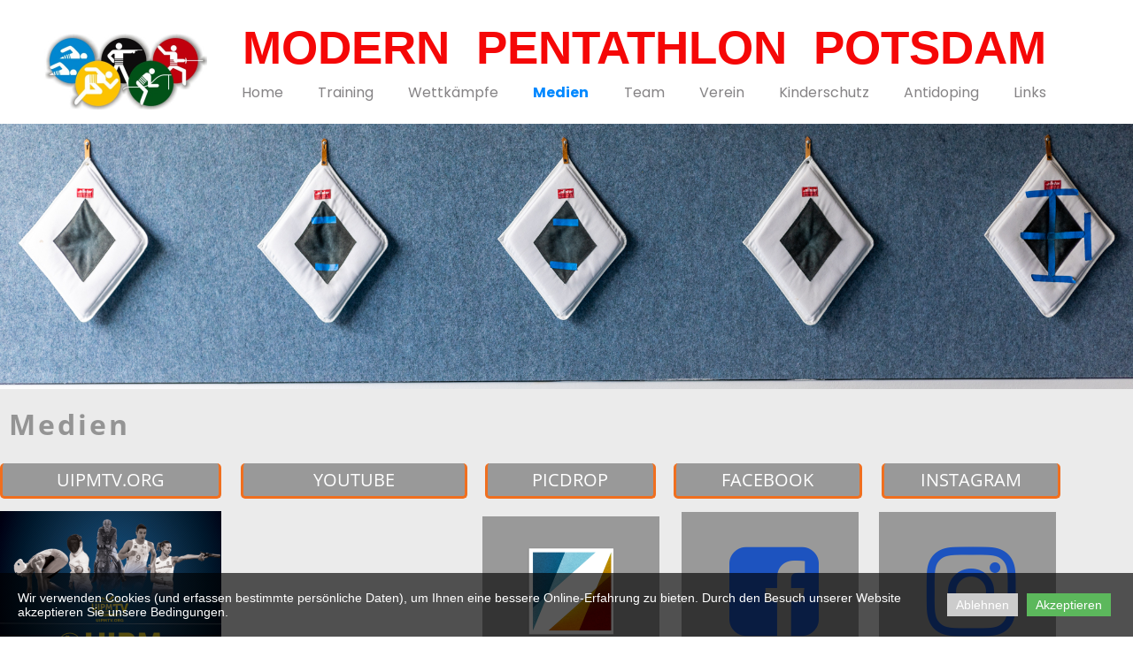

--- FILE ---
content_type: text/html; charset=utf-8
request_url: http://homepage.pentathlonpotsdam.de/Medien/
body_size: 6550
content:
<!DOCTYPE html>
<html lang="de">
<head>
	<script type="text/javascript">
				(function(d) {
			var ciCollectedCookies = [];
			var cookieDesc =
				Object.getOwnPropertyDescriptor(Document.prototype, 'cookie') ||
				Object.getOwnPropertyDescriptor(HTMLDocument.prototype, 'cookie');

			var storage = null;
			function checkStorage() {
				if (storage === null) {
					var whitelist = ['__cookie_law__', 'PHPSESSID'];
					var cookies = JSON.parse(localStorage.getItem('allowedCookies') || '[]');
					cookies = cookies.map(cookie => {
						if (cookie.indexOf('*') >= 0) {
							return new RegExp(cookie.replace('*', '.+'));
						}
						return cookie;
					});
					storage = [].concat.apply(whitelist, cookies);
				}
				return storage;
			}
			d.cookieIsAllowed = function (c) {
				var cookie_law = document.cookie.match(/(?:^|;\ *)__cookie_law__=(\d+)/);
				if (cookie_law !== null) {
					cookie_law = parseInt(cookie_law[1]);
				}
				// Only if cookie accept enabled
				if (cookie_law == 2) {
					var all = checkStorage();
					for (const idx in all) {
						if (all[idx] instanceof RegExp && all[idx].test(c)) return true;
						if (all[idx] === c) return true;
					}
				}
				return false;
			}

			if (cookieDesc && cookieDesc.configurable) {
				Object.defineProperty(d, 'cookie', {
					get: function() {
						return cookieDesc.get.call(d);
					},
					set: function(val) {
						if (val.indexOf('__cookie_law__') >= 0) {
							cookieDesc.set.call(d, val);
							return;
						}

						var cookie_law = document.cookie.match(/(?:^|;\ *)__cookie_law__=(\d+)/);
						if (cookie_law !== null) {
							cookie_law = parseInt(cookie_law[1]);
						}

						// Only if cookie accept enabled
						if (cookie_law == 2) {
							var c = val.split('=')[0];
							// cookie marked for removal
							if (val[0] === '!') cookieDesc.set.call(d, val.slice(1));
							else if (d.cookieIsAllowed(c)) cookieDesc.set.call(d, val);
						}
						else if (cookie_law === null && ciCollectedCookies.indexOf(val) < 0) {
							ciCollectedCookies.push(val);
						}
					}
				});
			}
			d.cookieChangedCategories = function (cookieLaw, allowedCookies = []) {
				if (window.gtag) {
					var opts = {
						'ad_storage': !!cookieLaw && (!Array.isArray(allowedCookies) || allowedCookies.indexOf('gtag:ad_storage') >= 0) ? 'granted' : 'denied',
						'ad_user_data': !!cookieLaw && (!Array.isArray(allowedCookies) || allowedCookies.indexOf('gtag:ad_user_data') >= 0) ? 'granted' : 'denied',
						'ad_personalization': !!cookieLaw && (!Array.isArray(allowedCookies) || allowedCookies.indexOf('gtag:ad_personalization') >= 0) ? 'granted' : 'denied',
						'analytics_storage': !!cookieLaw && (!Array.isArray(allowedCookies) || allowedCookies.indexOf('gtag:analytics_storage') >= 0) ? 'granted' : 'denied',
					};
					gtag('consent', 'update', opts);
					if (!!cookieLaw && Array.isArray(allowedCookies) && Object.values(opts).indexOf('granted') >= 0) {
						allowedCookies = allowedCookies.concat(['DSID','test_cookie','ar_debug','IDE','FPLC','_ga','_gac_*','_gid','_gat*','__utma','__utmb','__utmc','__utmt','__utmz','__utmv','AMP_TOKEN','FPID','GA_OPT_OUT','_ga_*','_dc_gtm_*','_gaexp','_gaexp_rc','_opt_awcid','_opt_awmid','_opt_awgid','_opt_awkid','_opt_utmc']);
					}
				}
				if (Array.isArray(allowedCookies)) {
					localStorage.setItem('allowedCookies', JSON.stringify(allowedCookies));
				}

				document.cookie = '__cookie_law__=' + (2) + '; path=/; expires=Sun, 03 Jan 2027 18:52:39 GMT';

				var items = ciCollectedCookies;
				ciCollectedCookies = [];
				items.forEach(function (item) {
					d.cookie = item;
				})
			}
		})(document);
			</script>
	<meta http-equiv="content-type" content="text/html; charset=utf-8" />
	<title>Medien</title>
	<base href="http://homepage.pentathlonpotsdam.de/" />
	<link rel="canonical" href="http://homepage.pentathlonpotsdam.de/Medien/" />
	
	
						<meta name="viewport" content="width=1200" />
					<meta name="description" content="Medien" />
			<meta name="keywords" content="Medien" />
			
	<!-- Facebook Open Graph -->
		<meta property="og:title" content="Medien" />
			<meta property="og:description" content="Medien" />
			<meta property="og:image" content="" />
			<meta property="og:type" content="article" />
			<meta property="og:url" content="http://homepage.pentathlonpotsdam.de/Medien/" />
		<!-- Facebook Open Graph end -->

		<meta name="generator" content="1blu" />
			<script src="js/common-bundle.js?ts=20260108185238" type="text/javascript"></script>
	<script src="js/a18b9b4951f30bfbbb852596a261b3e3-bundle.js?ts=20260108185238" type="text/javascript"></script>
	<link href="css/common-bundle.css?ts=20260108185238" rel="stylesheet" type="text/css" />
	<link href="css/a18b9b4951f30bfbbb852596a261b3e3-bundle.css?ts=20260108185238" rel="stylesheet" type="text/css" id="wb-page-stylesheet" />
	
	<script type="text/javascript">
	window.useTrailingSlashes = true;
	window.disableRightClick = false;
	window.currLang = 'de';
</script>
		
	<!--[if lt IE 9]>
	<script src="js/html5shiv.min.js"></script>
	<![endif]-->

		<script type="text/javascript">
		$(function() {
			if (window.gtag) {
				window.gtag('consent', 'default', {
					'ad_storage': document.cookieIsAllowed('gtag:ad_storage') ? 'granted' : 'denied',
					'ad_user_data': document.cookieIsAllowed('gtag:ad_user_data') ? 'granted' : 'denied',
					'ad_personalization': document.cookieIsAllowed('gtag:ad_personalization') ? 'granted' : 'denied',
					'analytics_storage': document.cookieIsAllowed('gtag:analytics_storage') ? 'granted' : 'denied',
					'wait_for_update': 500
				});
			}

			
			var cookie_law = document.cookie.match(/(?:^|;\ *)__cookie_law__=(\d+)/);
			if (cookie_law !== null) {
				cookie_law = parseInt(cookie_law[1]);
			}
			if (cookie_law !== 2 || 0) {
				var block = $('<div>')
					.addClass('wb_cookie_policy')
					.css({
						backgroundColor: "rgba(0, 0, 0, 0.66)",
						minHeight: "%"					});
				let policyMessage = $('<div class="policy-message">')
						.html("<p>Wir verwenden Cookies (und erfassen bestimmte pers&ouml;nliche Daten), um Ihnen eine bessere Online-Erfahrung zu bieten. Durch den Besuch unserer Website akzeptieren Sie unsere Bedingungen.<\/p>\n")
						.css({
							color: "#ffffff",
							fontFamily: "Arial,Helvetica,sans-serif",
							fontSize: 14						});
				var btnWrapper = $('<div class="policy-button">');

									policyMessage.appendTo(block);
					btnWrapper.appendTo(block);
				
				var cookiePolicyButtonText = "Akzeptieren";
				var cookiePolicyRejectButtonText = "Ablehnen";
				var cookiePolicyCustomizeButtonText = "Anpassen";
				var cookiePolicyList = [];
				if (window.gtag) {
					cookiePolicyList = cookiePolicyList.concat([{"displayName":"Google Ad Storage","name":"gtag:ad_storage","description":"Erm\u00f6glicht das Speichern von werbebezogenen Cookies wie Cookies (Web) oder Ger\u00e4te-IDs (Apps)","necessary":false},{"displayName":"Google-Benutzerdaten","name":"gtag:ad_user_data","description":"Legt die Einwilligung f\u00fcr das Senden von Nutzerdaten zu Online-Werbezwecken an Google fest.","necessary":false},{"displayName":"Google Personalization","name":"gtag:ad_personalization","description":"Legt die Einwilligung f\u00fcr personalisierte Anzeigen fest","necessary":false},{"displayName":"Google Analytics Storage","name":"gtag:analytics_storage","description":"Erm\u00f6glicht das Speichern von analysebezogenen Cookies (Web) oder Ger\u00e4te-IDs (Apps) im Zusammenhang mit Analysen, z. B. der Besuchsdauer.","necessary":false}]);
				}
				if (cookiePolicyList && cookiePolicyList.length) {
					var modalHeader = $('<div>').addClass('modal-header')
						.append(
							$('<button>').addClass('close').attr('data-dismiss', 'modal').append(
								$('<span aria-hidden="true">&times;</span>')
							)
						).append(
							$('<h4>').text(cookiePolicyCustomizeButtonText)
						);
					var modalContent = $('<div>').addClass('modal-body').css({maxHeight: '80vh', overflow: 'auto'});

					cookiePolicyList.map(function (cookie) {
							modalContent.append(
								$('<div>')
									.attr('data-cookies', cookie.name)
									.addClass('checkbox material-switch')
									.append(
										$('<input>')
											.attr('id', 'cookie' + cookie.name)
											.attr('type', 'checkbox')
											.attr('value', 1)
											.attr('checked', true)
											.attr('name', cookie.name)
											.attr('disabled', cookie.necessary ? true : null)
									)
									.append($('<label>')
										.attr('for', 'cookie' + cookie.name)
									)
									.append(
										$('<div>')
											.addClass('text-left material-switch-label')
											.append(
												$('<div>')
													.css({display: 'inline-block', textAlign: 'left'})
													.append(cookie.name ?
														$('<b>')
															.text(cookie.displayName ? cookie.displayName : cookie.name)
															.append(cookie.necessary ? '<i class="fa fa-asterisk" style="color: red;margin-left: 0.5em;font-size: 0.7em;vertical-align: super;" aria-hidden="true"></i>' : '')
														: ''
													)
													.append(cookie.description ? $('<p>').addClass('small').html(cookie.description) : '')
											)
									)
							);
					});
					var modalFooter = $('<div>').addClass('modal-footer').append(
						$('<button type="submit" class="btn btn-primary"></button>')
							.text(cookiePolicyButtonText)
					);
					var modal = $('<div>').addClass('modal cookie-policy-modal fade').attr('role', 'dialog').append(
						$('<div>').addClass('modal-dialog modal-md').attr('role', 'document').append(
							$('<form id="customCookiesForm">').addClass('modal-content form-horizontal')
								.append(modalHeader)
								.append(modalContent)
								.append(modalFooter)
								.submit(function (e) {
									e.preventDefault();

									var names = cookiePolicyList.filter(cookie => cookie.necessary).map(function (field) {
										return field.name.split(',').map(function (item) { return item.trim(); });
									}).flat();

									var selectedNames = $(e.target).serializeArray().map(function (field) {
										if (typeof field.name === 'string') {
											return field.name.split(',').map(function (item) { return item.trim(); });
										}
										return field.name;
									}).flat();

									if (document.cookieChangedCategories) {
										document.cookieChangedCategories(1, names.concat(selectedNames));
									}

									modal.modal('hide');
									modal.on('hidden.bs.modal', function () {
										block.remove();
									});

									document.location.reload();
									return false;
								})
						)
					).appendTo('body');
				}

				if (cookiePolicyRejectButtonText) {
				$('<button>')
						.attr({type: 'button'})
						.css({
							backgroundColor: "#cccccc",
							color: "#ffffff",
							fontFamily: "Arial,Helvetica,sans-serif",
							fontSize: 14,
							marginRight: '5px',
							marginLeft: '5px'
						})
						.text(cookiePolicyRejectButtonText)
						.on('click', function() {
							if (cookiePolicyList && cookiePolicyList.length && cookiePolicyCustomizeButtonText) {
								var names = cookiePolicyList.filter(cookie => cookie.necessary).map(function (field) {
									return field.name.split(',').map(function (item) { return item.trim(); });
								}).flat();
								// Save only required cookies
								if (document.cookieChangedCategories) document.cookieChangedCategories(1, names);
							} else {
								// Save no cookies
								if (document.cookieChangedCategories) document.cookieChangedCategories(0, []);
							}

							block.remove();
							document.location.reload();
						})
						.appendTo(btnWrapper);
				}

				if (cookiePolicyList && cookiePolicyList.length && cookiePolicyCustomizeButtonText) {
					$('<button>')
						.attr({type: 'button'})
						.css({
							backgroundColor: "#5cb85c",
							color: "#ffffff",
							fontFamily: "Arial,Helvetica,sans-serif",
							fontSize: 14,
							marginRight: '5px',
							marginLeft: '5px'
						})
						.text(cookiePolicyCustomizeButtonText)
						.on('click', function () {
							modal.modal('toggle');
						})
						.appendTo(btnWrapper);
				}

				if (cookiePolicyButtonText) {
					$('<button>')
						.attr({type: 'button'})
						.css({
							backgroundColor: "#5cb85c",
							color: "#ffffff",
							fontFamily: "Arial,Helvetica,sans-serif",
							fontSize: 14,
							marginRight: '5px',
							marginLeft: '5px'
						})
						.text(cookiePolicyButtonText)
						.on('click', function () {
							if ($('#customCookiesForm').length) {
								$('#customCookiesForm').submit();
								return;
							}

							if (document.cookieChangedCategories) {
								document.cookieChangedCategories(1, ['*']);
							}

							block.remove();
							document.location.reload();
						})
						.appendTo(btnWrapper);
				}

				$(document.body).append(block);

                if (block.height() >= $(window).height() * 0.4) {
                    block.addClass('center');
                }
			}
		});
	</script>
		<script type="text/javascript">
		$(function () {
});    </script>
</head>


<body class="site site-lang-de " ><div id="wb_root" class="root wb-layout-vertical"><div class="wb_sbg"></div><div id="wb_header_a18b9b4951f30bfbbb852596a261b3e3" class="wb_element wb-sticky wb-layout-element" data-plugin="LayoutElement" data-h-align="center" data-v-align="top"><div class="wb_content wb-layout-vertical"><div id="a18b9b493a59051f91cb21154c956f93" class="wb_element wb-layout-element" data-plugin="LayoutElement"><div class="wb_content wb-layout-horizontal"><div id="a18b9b493a590685eecdb92bb7f57666" class="wb_element wb_element_picture" data-plugin="Picture" title=""><div class="wb_picture_wrap"><div class="wb-picture-wrapper"><a href="http://homepage.pentathlonpotsdam.de/"><img loading="lazy" alt="" src="gallery_gen/92053735fe671150a6a711e5d7b349e6_368x172_fit.jpg?ts=1767891159"></a></div></div></div><div id="a18b9b493a5907ec22b193695c1c810d" class="wb_element wb-layout-element" data-plugin="LayoutElement"><div class="wb_content wb-layout-vertical"><div id="a18b9b493a59087f6f08df9342256bf3" class="wb_element wb_text_element" data-plugin="TextArea" style=" line-height: normal;"><h4 class="wb-stl-custom1" data-dnid="50124">MODERN  PENTATHLON  POTSDAM</h4></div><div id="a18b9b493a5909e88366660109eb8098" class="wb_element wb-menu wb-prevent-layout-click" data-plugin="Menu"><ul class="hmenu" dir="ltr"><li><a href="http://homepage.pentathlonpotsdam.de/">Home</a></li><li><a href="Training/">Training</a></li><li><a href="Wettkämpfe/">Wettkämpfe</a></li><li class="wb_this_page_menu_item active"><a href="Medien/">Medien</a></li><li><a href="Team/">Team</a></li><li><a href="Verein/">Verein</a></li><li><a href="Kinderschutz/">Kinderschutz</a></li><li><a href="Antidoping/">Antidoping</a></li><li><a href="Links/">Links</a></li></ul><div class="clearfix"></div></div></div></div></div></div></div></div><div id="wb_main_a18b9b4951f30bfbbb852596a261b3e3" class="wb_element wb-layout-element" data-plugin="LayoutElement"><div class="wb_content wb-layout-vertical"><div id="a18b9b493a590bf3373a987831b4cbdb" class="wb_element wb-layout-element" data-plugin="LayoutElement"><div class="wb_content wb-layout-vertical"><div id="a18b9b493a590c5af1bd26b7017abf9b" class="wb_element wb-layout-element" data-plugin="LayoutElement"><div class="wb_content wb-layout-vertical"></div></div></div></div><div id="a18b9b493a590d7406fd2ba8d8b46ae6" class="wb_element wb-layout-element" data-plugin="LayoutElement"><div class="wb_content wb-layout-vertical"><div id="a18b9b493a590eb61e0a08e114f09246" class="wb_element wb_text_element" data-plugin="TextArea" style=" line-height: normal;"><h2 class="wb-stl-custom23" data-dnid="50142">Medien</h2></div><div id="a18b9b493a590f21b8530d2a15ab4844" class="wb_element wb-layout-element" data-plugin="LayoutElement"><div class="wb_content wb-layout-horizontal"><div id="a18b9b493a591092b29678e93be898b7" class="wb_element" data-plugin="Button"><a class="wb_button"><span>UIPMTV.ORG</span></a></div><div id="a18b9b493a591159fbae6b778ddd46b5" class="wb_element" data-plugin="Button"><a class="wb_button"><span>YOUTUBE</span></a></div><div id="a18b9b493a5913a74b536f737a78d0aa" class="wb_element" data-plugin="Button"><a class="wb_button"><span>PICDROP</span></a></div><div id="a18b9b493a59127f3a9f614d070dfce9" class="wb_element" data-plugin="Button"><a class="wb_button"><span>FACEBOOK</span></a></div><div id="a18bb547a70b00809b1096a13fefe29a" class="wb_element" data-plugin="Button"><a class="wb_button"><span>INSTAGRAM</span></a></div></div></div><div id="a18b9b493a5914257a8917988e6f66e1" class="wb_element wb-layout-element" data-plugin="LayoutElement"><div class="wb_content wb-layout-horizontal"><div id="a18b9b493a5915d8f5e560c468973dc6" class="wb_element wb_element_picture" data-plugin="Picture" title="UIPMTV.ORG"><div class="wb_picture_wrap"><div class="wb-picture-wrapper"><a href="http://uipmtv.org" target="_blank"><img loading="lazy" alt="UIPMTV.ORG" src="gallery_gen/c106b497a4ed506c584a63cfcee9f9d3_504x365_0x0_505x365_crop.png?ts=1767891159"></a></div></div></div><div id="a18b9b493a5916be0e4f887ea8e9984d" class="wb_element" data-plugin="Youtube"><iframe title="YouTube video player" class="youtube-player" allowfullscreen="" data-defer-load="Youtube" data-src="//www.youtube.com/embed/HVOjyYPDc4A?controls=1" frameborder="0"></iframe></div><div id="a18b9b493a59175f0dd229206e334e81" class="wb_element wb-layout-element" data-plugin="LayoutElement"><div class="wb_content wb-layout-vertical"><div id="a18b9b493a59189ffd8d23e0b1674092" class="wb_element wb_element_picture" data-plugin="Picture" title=""><div class="wb_picture_wrap"><div class="wb-picture-wrapper"><a href="https://www.picdrop.com/paschkepics/qnPoN76dUW" title="Fotogalerie " target="_blank"><img loading="lazy" alt="" src="gallery_gen/0d6fcd7138fc07df26282988118a4e4c_196x204_0x0_205x205_crop.png?ts=1767891159"></a></div></div></div></div></div><div id="a18b9b493a5919325d6d13e1d5b85d35" class="wb_element wb-layout-element" data-plugin="LayoutElement"><div class="wb_content wb-layout-vertical"><div id="a18b9b493a591aa0dd399d52f51bd92f" class="wb_element wb_element_picture" data-plugin="Picture" title=""><div class="wb_picture_wrap"><div class="wb-picture-wrapper" style="overflow: visible; display: flex"><a href="https://www.facebook.com/pentathlonpotsdam" target="_blank"><svg xmlns="http://www.w3.org/2000/svg" width="118" height="auto" viewBox="0 0 1793.982 1793.982" style="direction: ltr; color:#1d53bf"><text x="129.501415" y="1537.02" font-size="1792" fill="currentColor" style='font-family: "FontAwesome"'></text></svg></a></div></div></div></div></div><div id="a18bb5493557000e87b6dc24ab3d8801" class="wb_element wb-layout-element" data-plugin="LayoutElement"><div class="wb_content wb-layout-vertical"><div id="a18bb549355b004d7291e772da1b8880" class="wb_element wb_element_picture" data-plugin="Picture" title=""><div class="wb_picture_wrap"><div class="wb-picture-wrapper" style="overflow: visible; display: flex"><a href="http://www.instagram.com/pentathlonpotsdam" target="_blank"><svg xmlns="http://www.w3.org/2000/svg" width="118" height="auto" viewBox="0 0 1793.982 1793.982" style="direction: ltr; color:#1d53bf"><text x="129.501415" y="1537.02" font-size="1792" fill="currentColor" style='font-family: "FontAwesome"'></text></svg></a></div></div></div></div></div></div></div><div id="a18bb89663ca00bb1d79118c3db08518" class="wb_element wb_text_element" data-plugin="TextArea" style=" line-height: normal;"><h3 class="wb-stl-custom14">Trainingstipps zum Obstacle  Race (3 Teile)</h3>
</div><div id="a18bb53d5f31006254306731fd95075a" class="wb_element wb-layout-element" data-plugin="LayoutElement"><div class="wb_content wb-layout-horizontal"><div id="a18bb88f4ff700b2d8bd227fb326473e" class="wb_element wb-layout-element" data-plugin="LayoutElement"><div class="wb_content wb-layout-horizontal"><div id="a18bb88bcb07009d92090b0c54719e59" class="wb_element" data-plugin="Youtube"><a name="Obstacle-Training-Teil-1" class="wb_anchor"></a><iframe title="YouTube video player" class="youtube-player" allowfullscreen="" data-defer-load="Youtube" data-src="//www.youtube.com/embed/3XO4ivQA2zY?controls=1" frameborder="0"></iframe></div><div id="a18bb88ddd97006a30c92ec73674a0b0" class="wb_element" data-plugin="Youtube"><iframe title="YouTube video player" class="youtube-player" allowfullscreen="" data-defer-load="Youtube" data-src="//www.youtube.com/embed/hIXkCa38YVg?controls=1" frameborder="0"></iframe></div><div id="a18bb891b26b00b2255cc2e32b090b33" class="wb_element" data-plugin="Youtube"><iframe title="YouTube video player" class="youtube-player" allowfullscreen="" data-defer-load="Youtube" data-src="//www.youtube.com/embed/pubtcuza3I4?controls=1" frameborder="0"></iframe></div></div></div></div></div><div id="a18bb891b26e001c0fa960b6bcf38672" class="wb_element wb-layout-element" data-plugin="LayoutElement"><div class="wb_content wb-layout-horizontal"></div></div><div id="a18bb88ddd9a00fac0bc2439b3f793d7" class="wb_element wb-layout-element" data-plugin="LayoutElement"><div class="wb_content wb-layout-horizontal"></div></div></div></div></div></div><div id="wb_footer_a18b9b4951f30bfbbb852596a261b3e3" class="wb_element wb-layout-element" data-plugin="LayoutElement"><div class="wb_content wb-layout-vertical"><div id="a18b9b493a591e4a105823de896c565d" class="wb_element wb-layout-element" data-plugin="LayoutElement"><div class="wb_content wb-layout-horizontal"><div id="a18b9b493a5a0de7da3a8ff52aeb3df7" class="wb_element wb-layout-element" data-plugin="LayoutElement"><div class="wb_content wb-layout-vertical"><div id="a18b9b493a5a0e9ac0a5a7b33b59c0c1" class="wb_element wb_text_element" data-plugin="TextArea" style=" line-height: normal;"><p class="wb-stl-custom6" data-dnid="10182"><a href="Impressum/">Impressum</a></p>

<p class="wb-stl-custom6" data-dnid="10184"><a data-_="Link" href="gallery/LBMF_Satzung_22.pdf">Satzung</a></p>

<p class="wb-stl-custom6" data-dnid="10186"><a href="Datenschutz/">Datenschutzerklärung</a></p>

<p class="wb-stl-custom6" data-dnid="10186"><a data-_="Link" href="gallery/Geschäftsordnung_AthletInnenvertretung.pdf">Geschäftsordnung AthletInnenvertretung</a></p>

<p class="wb-stl-custom7" data-dnid="10188"> </p>

<p class="wb-stl-custom7" data-dnid="10190">Anfragen zu Konzeptionen u.ä. bitte an info@pentathlonpotsdam.de</p>

<p class="wb-stl-custom7" data-dnid="10192">© 2021 pentathlonpotsdam.de</p>
</div></div></div><div id="a18b9b493a5a0fb2243c38ab5064f468" class="wb_element wb-layout-element" data-plugin="LayoutElement"><div class="wb_content wb-layout-vertical"><div id="a18b9b493a5a104c86e641163d405402" class="wb_element wb-layout-element" data-plugin="LayoutElement"><div class="wb_content wb-layout-horizontal"><div id="a18b9b493a5a11c6d02f39186e2b0fb0" class="wb_element wb_element_picture" data-plugin="Picture" title=""><div class="wb_picture_wrap" style="height: 100%"><div class="wb-picture-wrapper" style="overflow: visible; display: flex"><svg xmlns="http://www.w3.org/2000/svg" width="28" height="auto" viewBox="0 0 1793.982 1793.982" style="direction: ltr; color:#ffffff"><text x="193.501415" y="1537.02" font-size="1792" fill="currentColor" style='font-family: "FontAwesome"'></text></svg></div></div></div><div id="a18b9b493a5a12fddd0c2b5a1cde3d4a" class="wb_element wb_text_element" data-plugin="TextArea" style=" line-height: normal;"><p class="wb-stl-custom8" data-dnid="10201">Telefon:</p><p class="wb-stl-custom8" data-dnid="10203">+49 331 95148390</p><p class="wb-stl-custom7" data-dnid="10205"> </p><p class="wb-stl-custom8" data-dnid="10207">e-Mail:</p><p class="wb-stl-custom9" data-dnid="10209">info@pentathlonpotsdam.de</p></div></div></div></div></div><div id="a18b9b493a5a135d294c0cc55d034100" class="wb_element wb-layout-element" data-plugin="LayoutElement"><div class="wb_content wb-layout-horizontal"><div id="a18b9b493a5a1432f45203da4c2bf15c" class="wb_element wb_element_picture" data-plugin="Picture" title=""><div class="wb_picture_wrap" style="height: 100%"><div class="wb-picture-wrapper" style="overflow: visible; display: flex"><a href="https://www.facebook.com/pentathlonpotsdam" target="_blank"><svg xmlns="http://www.w3.org/2000/svg" width="32" height="auto" viewBox="0 0 1793.982 1793.982" style="direction: ltr; color:#ffffff"><text x="385.501415" y="1537.02" font-size="1792" fill="currentColor" style='font-family: "FontAwesome"'></text></svg></a></div></div></div><div id="a18b9b493a5a15ada7df671f38038ec8" class="wb_element wb_element_picture" data-plugin="Picture" title=""><div class="wb_picture_wrap" style="height: 100%"><div class="wb-picture-wrapper" style="overflow: visible; display: flex"><a href="https://instagram.com/pentathlonpotsdam"><svg xmlns="http://www.w3.org/2000/svg" width="32" height="auto" viewBox="0 0 1793.982 1793.982" style="direction: ltr; color:#ffffff"><text x="129.501415" y="1537.02" font-size="1792" fill="currentColor" style='font-family: "FontAwesome"'></text></svg></a></div></div></div></div></div><div id="a18b9b493a5a16399011b978ef378954" class="wb_element wb_element_picture" data-plugin="Picture" title=""><div class="wb_picture_wrap" style="height: 100%"><div class="wb-picture-wrapper" style="overflow: visible; display: flex"><svg xmlns="http://www.w3.org/2000/svg" width="28" height="auto" viewBox="0 0 1793.982 1793.982" style="direction: ltr; color:#ffffff"><text x="385.501415" y="1537.02" font-size="1792" fill="currentColor" style='font-family: "FontAwesome"'></text></svg></div></div></div><div id="a18b9b493a5a17e2fd21951072c74523" class="wb_element wb_text_element" data-plugin="TextArea" style=" line-height: normal;"><p class="wb-stl-custom7" data-dnid="10212">Adresse:</p><p class="wb-stl-custom7" data-dnid="10214">Landesverband Brandenburg</p><p class="wb-stl-custom7" data-dnid="10216">für Modernen Fünfkampf e.V.</p><p class="wb-stl-custom7" data-dnid="10218">Zeppelinstr. 117b</p><p class="wb-stl-custom7" data-dnid="10220">14471 Potsdam</p><p class="wb-stl-custom7" data-dnid="10222">Germany</p></div></div></div><div id="wb_footer_c" class="wb_element" data-plugin="WB_Footer" style="text-align: center; width: 100%;"><div class="wb_footer"></div><script type="text/javascript">
			$(function() {
				var footer = $(".wb_footer");
				var html = (footer.html() + "").replace(/^\s+|\s+$/g, "");
				if (!html) {
					footer.parent().remove();
					footer = $("#footer, #footer .wb_cont_inner");
					footer.css({height: ""});
				}
			});
			</script></div></div></div></div></body>
</html>


--- FILE ---
content_type: text/css
request_url: http://homepage.pentathlonpotsdam.de/css/a18b9b4951f30bfbbb852596a261b3e3-bundle.css?ts=20260108185238
body_size: 3711
content:
@font-face{font-family:'Open Sans';font-style:italic;font-weight:300;font-stretch:normal;src:url('fonts/custom/Open Sans/memQYaGs126MiZpBA-UFUIcVXSCEkx2cmqvXlWq8tWZ0Pw86hd0Rk5hkaVc.ttf') format('truetype')}@font-face{font-family:'Open Sans';font-style:italic;font-weight:400;font-stretch:normal;src:url('fonts/custom/Open Sans/memQYaGs126MiZpBA-UFUIcVXSCEkx2cmqvXlWq8tWZ0Pw86hd0Rk8ZkaVc.ttf') format('truetype')}@font-face{font-family:'Open Sans';font-style:italic;font-weight:600;font-stretch:normal;src:url('fonts/custom/Open Sans/memQYaGs126MiZpBA-UFUIcVXSCEkx2cmqvXlWq8tWZ0Pw86hd0RkxhjaVc.ttf') format('truetype')}@font-face{font-family:'Open Sans';font-style:italic;font-weight:700;font-stretch:normal;src:url('fonts/custom/Open Sans/memQYaGs126MiZpBA-UFUIcVXSCEkx2cmqvXlWq8tWZ0Pw86hd0RkyFjaVc.ttf') format('truetype')}@font-face{font-family:'Open Sans';font-style:italic;font-weight:800;font-stretch:normal;src:url('fonts/custom/Open Sans/memQYaGs126MiZpBA-UFUIcVXSCEkx2cmqvXlWq8tWZ0Pw86hd0Rk0ZjaVc.ttf') format('truetype')}@font-face{font-family:'Open Sans';font-style:normal;font-weight:300;font-stretch:normal;src:url('fonts/custom/Open Sans/memSYaGs126MiZpBA-UvWbX2vVnXBbObj2OVZyOOSr4dVJWUgsiH0C4n.ttf') format('truetype')}@font-face{font-family:'Open Sans';font-style:normal;font-weight:400;font-stretch:normal;src:url('fonts/custom/Open Sans/memSYaGs126MiZpBA-UvWbX2vVnXBbObj2OVZyOOSr4dVJWUgsjZ0C4n.ttf') format('truetype')}@font-face{font-family:'Open Sans';font-style:normal;font-weight:600;font-stretch:normal;src:url('fonts/custom/Open Sans/memSYaGs126MiZpBA-UvWbX2vVnXBbObj2OVZyOOSr4dVJWUgsgH1y4n.ttf') format('truetype')}@font-face{font-family:'Open Sans';font-style:normal;font-weight:700;font-stretch:normal;src:url('fonts/custom/Open Sans/memSYaGs126MiZpBA-UvWbX2vVnXBbObj2OVZyOOSr4dVJWUgsg-1y4n.ttf') format('truetype')}@font-face{font-family:'Open Sans';font-style:normal;font-weight:800;font-stretch:normal;src:url('fonts/custom/Open Sans/memSYaGs126MiZpBA-UvWbX2vVnXBbObj2OVZyOOSr4dVJWUgshZ1y4n.ttf') format('truetype')}body{background-color:#fff0}body.site:before{background:#fff0 none repeat-x scroll center top;background-size:auto auto;opacity:1;min-width:1200px}.wb_sbg{background:#fff0 none repeat-x left top;min-width:1200px}.site-lang-de .wb_cont_inner{width:360px;height:100%}.site-lang-de .wb_cont_bg{width:360px;margin-left:-180px}.site-lang-de .root{min-height:100%;height:auto}#a18b9b493a590685eecdb92bb7f57666{opacity:1;box-sizing:border-box;width:100%;height:auto;min-width:184px;max-width:184px;margin:5px 24px 5px 5px;flex:1 1 auto}#a18b9b493a590685eecdb92bb7f57666 .wb-picture-wrapper{border-radius:0;-webkit-border-radius:0;-moz-border-radius:0;border:1px none #000}#a18b9b493a590685eecdb92bb7f57666 img{width:100%;height:auto}#a18b9b493a590685eecdb92bb7f57666>.wb_picture_wrap>.wb-picture-wrapper{text-shadow:none;box-shadow:none}#a18b9b493a59087f6f08df9342256bf3 p:last-child{margin-bottom:0}#a18b9b493a59087f6f08df9342256bf3{opacity:1;width:100%;height:auto;max-width:928px;flex:1 1 auto;text-shadow:none;box-shadow:none}#a18b9b493a5909e88366660109eb8098{width:100%;height:auto;max-width:929px;flex:1 1 auto;text-shadow:none;box-shadow:none}#a18b9b493a5909e88366660109eb8098>ul{display:none}#a18b9b493a5909e88366660109eb8098 ul{background:#fff0 none repeat left top}#a18b9b493a5909e88366660109eb8098 ul,#a18b9b493a5909e88366660109eb8098-det ul{border:1px none #000}#a18b9b493a5909e88366660109eb8098,#a18b9b493a5909e88366660109eb8098 ul,#a18b9b493a5909e88366660109eb8098-det ul,#a18b9b493a5909e88366660109eb8098,#a18b9b493a5909e88366660109eb8098 ul li,#a18b9b493a5909e88366660109eb8098-det ul li{text-align:justify}#a18b9b493a5909e88366660109eb8098,#a18b9b493a5909e88366660109eb8098 ul[dir="rtl"],#a18b9b493a5909e88366660109eb8098-det ul[dir="rtl"],#a18b9b493a5909e88366660109eb8098,#a18b9b493a5909e88366660109eb8098 ul[dir="rtl"] li,#a18b9b493a5909e88366660109eb8098-det ul[dir="rtl"] li{text-align:justify}#a18b9b493a5909e88366660109eb8098,#a18b9b493a5909e88366660109eb8098 ul li ul,#a18b9b493a5909e88366660109eb8098 ul li ul a,#a18b9b493a5909e88366660109eb8098-det ul li ul,#a18b9b493a5909e88366660109eb8098-det ul li ul a{text-align:justify!important}#a18b9b493a5909e88366660109eb8098,#a18b9b493a5909e88366660109eb8098 ul[dir="rtl"] li ul,#a18b9b493a5909e88366660109eb8098 ul[dir="rtl"] li ul a,#a18b9b493a5909e88366660109eb8098-det ul[dir="rtl"] li ul,#a18b9b493a5909e88366660109eb8098-det ul[dir="rtl"] li ul a{text-align:justify!important}#a18b9b493a5909e88366660109eb8098 ul[dir="rtl"] li ul,#a18b9b493a5909e88366660109eb8098-det ul[dir="rtl"] li ul{padding:inherit}#a18b9b493a5909e88366660109eb8098 .vmenu[dir="rtl"]>li>ul,#a18b9b493a5909e88366660109eb8098 .hmenu[dir="rtl"]>li>ul{left:auto}#a18b9b493a5909e88366660109eb8098 .vmenu[dir="rtl"]>li>ul ul,#a18b9b493a5909e88366660109eb8098 .hmenu[dir="rtl"]>li>ul ul{left:auto;right:100%}#a18b9b493a5909e88366660109eb8098 ul ul,#a18b9b493a5909e88366660109eb8098-det ul{background:#fff0 none repeat left top}#a18b9b493a5909e88366660109eb8098:not(.collapse-expanded) .vmenu ul li,#a18b9b493a5909e88366660109eb8098-det.vmenu:not(.collapse-expanded) ul li,#a18b9b493a5909e88366660109eb8098:not(.collapse-expanded) .hmenu ul li{width:320px;max-width:320px}#a18b9b493a5909e88366660109eb8098:not(.collapse-expanded) .vmenu ul li a,#a18b9b493a5909e88366660109eb8098-det.vmenu:not(.collapse-expanded) ul li a,#a18b9b493a5909e88366660109eb8098:not(.collapse-expanded) .hmenu ul li a{max-width:320px}#a18b9b493a5909e88366660109eb8098 .vmenu ul a,#a18b9b493a5909e88366660109eb8098-det.vmenu:not(.collapse-expanded) ul a,#a18b9b493a5909e88366660109eb8098 .hmenu ul a{white-space:nowrap}#a18b9b493a5909e88366660109eb8098 li,#a18b9b493a5909e88366660109eb8098-det li{margin:0 0 0 0}#a18b9b493a5909e88366660109eb8098 li a,#a18b9b493a5909e88366660109eb8098-det li a{padding:18px 10px 18px 10px;text-transform:none;border:0 none #000;font:normal normal 16px 'Poppins',Arial,sans-serif;text-decoration:none;color:#858385;line-height:18px;background:#fff0 none repeat left top}#a18b9b493a5909e88366660109eb8098 li ul li,#a18b9b493a5909e88366660109eb8098-det li ul li{margin:0 0 0 0}#a18b9b493a5909e88366660109eb8098 li ul li a,#a18b9b493a5909e88366660109eb8098-det li ul li a{padding:18px 10px 18px 10px;text-transform:none;border:0 none #000;font:normal normal 16px 'Poppins',Arial,sans-serif;text-decoration:none;color:#858385;line-height:18px;background:#fff0 none repeat left top}#a18b9b493a5909e88366660109eb8098 li.over>a,#a18b9b493a5909e88366660109eb8098 li:hover>a,#a18b9b493a5909e88366660109eb8098 li:focus>a,#a18b9b493a5909e88366660109eb8098-det li.over>a,#a18b9b493a5909e88366660109eb8098-det li:hover>a,#a18b9b493a5909e88366660109eb8098-det li:focus>a{border:0 none #000;font:normal bold 16px 'Poppins',Arial,sans-serif;text-decoration:none;color:#31b325;line-height:18px;background:#fff0 none no-repeat left top}#a18b9b493a5909e88366660109eb8098 li ul li.over>a,#a18b9b493a5909e88366660109eb8098 li ul li:hover>a,#a18b9b493a5909e88366660109eb8098 li ul li:focus>a,#a18b9b493a5909e88366660109eb8098-det li ul li.over>a,#a18b9b493a5909e88366660109eb8098-det li ul li:hover>a,#a18b9b493a5909e88366660109eb8098-det li ul li:focus>a{border:0 none #000}#a18b9b493a5909e88366660109eb8098 li.active>a,#a18b9b493a5909e88366660109eb8098-det li.active>a{border:0 none #000;font:normal bold 16px 'Poppins',Arial,sans-serif;text-decoration:none;color:#08f;line-height:18px;background:#fff0 none repeat left top}#a18b9b493a5909e88366660109eb8098 li ul li.active>a,#a18b9b493a5909e88366660109eb8098-det li ul li.active>a{border:0 none #000;font:normal bold 16px 'Poppins',Arial,sans-serif;text-decoration:none;color:#08f;line-height:18px;background:#fff0 none repeat left top}#a18b9b493a5909e88366660109eb8098 li ul li.over>a,#a18b9b493a5909e88366660109eb8098 li ul li:hover>a,#a18b9b493a5909e88366660109eb8098 li ul li:focus>a,#a18b9b493a5909e88366660109eb8098-det li ul li.over>a,#a18b9b493a5909e88366660109eb8098-det li ul li:hover>a,#a18b9b493a5909e88366660109eb8098-det li ul li:focus>a{font:normal bold 16px 'Poppins',Arial,sans-serif;text-decoration:none;color:#31b325;line-height:18px;background:#fff0 none no-repeat left top}#a18b9b493a5909e88366660109eb8098:not(.collapse-expanded) .vmenu ul.open-left,#a18b9b493a5909e88366660109eb8098:not(.collapse-expanded) .hmenu ul.open-left{left:auto;right:100%}#a18b9b493a5909e88366660109eb8098:not(.collapse-expanded) .hmenu>li>ul.open-left{left:auto;right:0}#a18b9b493a5907ec22b193695c1c810d{width:100%;height:auto;max-width:929px;margin:5px 5px 5px 5px;flex:1 1 auto}#a18b9b493a5907ec22b193695c1c810d>.wb_content{min-width:20px;min-height:20px;padding:0 0 0 0;border:1px none #000;-moz-border-radius:0 0 0 0;-webkit-border-radius:0 0 0 0;border-radius:0 0 0 0;background:#fff0 none repeat scroll left top;justify-items:flex-start;align-items:center;justify-content:flex-start;align-content:stretch;flex-wrap:nowrap;text-shadow:none;box-shadow:none}#a18b9b493a59051f91cb21154c956f93{width:100%;height:auto;max-width:1200px;flex:1 1 auto}#a18b9b493a59051f91cb21154c956f93>.wb_content{min-width:20px;min-height:20px;padding:25px 43px 3px 5px;border:1px none #000;-moz-border-radius:0 0 0 0;-webkit-border-radius:0 0 0 0;border-radius:0 0 0 0;background:#fff none repeat left top;background-size:auto auto;justify-items:center;align-items:center;justify-content:space-around;align-content:flex-start;flex-wrap:nowrap;text-shadow:none;box-shadow:none}#wb_header_a18b9b4951f30bfbbb852596a261b3e3{width:auto;height:auto;min-width:1200px;max-width:none;max-height:none;flex:0 0 auto;z-index:12217;left:0;top:0;right:0;bottom:auto}#wb_header_a18b9b4951f30bfbbb852596a261b3e3>.wb_content{min-width:20px;min-height:20px;padding:0 0 0 0;border:0 none #333;-moz-border-radius:0 0 0 0;-webkit-border-radius:0 0 0 0;border-radius:0 0 0 0;background:#FFF none repeat scroll left top;justify-items:flex-start;align-items:center;justify-content:flex-start;align-content:stretch;flex-wrap:nowrap;text-shadow:none;box-shadow:none}#a18b9b493a590c5af1bd26b7017abf9b{width:100%;height:auto;min-height:300px;max-width:1200px;flex:1 1 auto}#a18b9b493a590c5af1bd26b7017abf9b>.wb_content{min-width:20px;min-height:20px;padding:0 0 0 0;border:1px none #000;-moz-border-radius:0 0 0 0;-webkit-border-radius:0 0 0 0;border-radius:0 0 0 0;background:#fff0 none repeat scroll left top;background-size:auto auto;opacity:1;justify-items:flex-start;align-items:stretch;justify-content:flex-start;align-content:stretch;flex-wrap:nowrap;text-shadow:none;box-shadow:none}#a18b9b493a590bf3373a987831b4cbdb{width:100%;height:auto;max-width:100%;flex:1 1 auto}#a18b9b493a590bf3373a987831b4cbdb>.wb_content{min-width:20px;min-height:20px;padding:0 0 0 0;border:1px none #000;-moz-border-radius:0 0 0 0;-webkit-border-radius:0 0 0 0;border-radius:0 0 0 0;background:#fff0 url(../gallery_gen/314f80e4ff41d28343b789429111afeb_fit.jpg) no-repeat scroll center center;background-size:100% auto;opacity:1;justify-items:flex-start;align-items:center;justify-content:flex-start;align-content:stretch;flex-wrap:nowrap;text-shadow:none;box-shadow:none}#a18b9b493a590eb61e0a08e114f09246 p:last-child{margin-bottom:0}#a18b9b493a590eb61e0a08e114f09246{opacity:1;width:auto;height:auto;max-width:312px;margin:0 5px 20px 10px;flex:1 1 auto;text-shadow:none;box-shadow:none}#a18b9b493a591092b29678e93be898b7{width:100%;height:auto;min-width:250px;min-height:40px;max-width:250px;margin:0 2px 0 0;flex:1 1 auto}#a18b9b493a591092b29678e93be898b7>.wb_button{padding:0 0 0 0}#a18b9b493a591092b29678e93be898b7 .wb_button{margin:0;width:100%;font-family:'Open Sans',Arial,sans-serif;font-size:20px;text-align:center;line-height:28px;letter-spacing:0;text-decoration:none;border-top:#000 solid 0;border-right:#F06F1F solid 3px;border-bottom:#F06F1F solid 3px;border-left:#F06F1F solid 3px;-webkit-border-radius:5px;-moz-border-radius:5px;border-radius:5px;background-color:#999;min-width:20px;min-height:20px}#a18b9b493a591092b29678e93be898b7 .wb_button span{color:#fff;font-style:normal;font-weight:400;text-decoration:none}#a18b9b493a591092b29678e93be898b7 .wb_button:before{background:#fff0 none repeat scroll left top;background-size:auto auto;opacity:1}#a18b9b493a591092b29678e93be898b7 .wb_button:hover span{color:#fff;font-style:normal;font-weight:400;text-decoration:none}#a18b9b493a591092b29678e93be898b7 .wb_button:hover{background-color:#000}#a18b9b493a591092b29678e93be898b7 .wb_button:hover:before{background:#fff0 none repeat scroll left top;background-size:auto auto;opacity:1}#a18b9b493a591092b29678e93be898b7 .wb_button:active span{color:#000;font-style:normal;font-weight:400;text-decoration:none}#a18b9b493a591092b29678e93be898b7 .wb_button:active{background-color:#fff0}#a18b9b493a591092b29678e93be898b7 .wb_button:active:before{background:#fff0 none repeat scroll left top;background-size:auto auto;opacity:1}#a18b9b493a591159fbae6b778ddd46b5{width:21.33%;height:auto;min-width:239px;min-height:40px;max-width:291px;flex:0 0 auto}#a18b9b493a591159fbae6b778ddd46b5>.wb_button{padding:0 0 0 0}#a18b9b493a591159fbae6b778ddd46b5 .wb_button{margin:0;width:100%;font-family:'Open Sans',Arial,sans-serif;font-size:20px;text-align:center;line-height:28px;letter-spacing:0;text-decoration:none;border-top:#000 solid 0;border-right:#F06F1F solid 3px;border-bottom:#F06F1F solid 3px;border-left:#F06F1F solid 3px;-webkit-border-radius:5px;-moz-border-radius:5px;border-radius:5px;background-color:#999;min-width:20px;min-height:20px}#a18b9b493a591159fbae6b778ddd46b5 .wb_button span{color:#fff;font-style:normal;font-weight:400;text-decoration:none}#a18b9b493a591159fbae6b778ddd46b5 .wb_button:before{background:#fff0 none repeat scroll left top;background-size:auto auto;opacity:1}#a18b9b493a591159fbae6b778ddd46b5 .wb_button:hover span{color:#fff;font-style:normal;font-weight:400;text-decoration:none}#a18b9b493a591159fbae6b778ddd46b5 .wb_button:hover{background-color:#000}#a18b9b493a591159fbae6b778ddd46b5 .wb_button:hover:before{background:#fff0 none repeat scroll left top;background-size:auto auto;opacity:1}#a18b9b493a591159fbae6b778ddd46b5 .wb_button:active span{color:#000;font-style:normal;font-weight:400;text-decoration:none}#a18b9b493a591159fbae6b778ddd46b5 .wb_button:active{background-color:#fff0}#a18b9b493a591159fbae6b778ddd46b5 .wb_button:active:before{background:#fff0 none repeat scroll left top;background-size:auto auto;opacity:1}#a18b9b493a5913a74b536f737a78d0aa{width:16.08%;height:auto;min-width:186px;min-height:40px;max-width:204px;flex:0 0 auto}#a18b9b493a5913a74b536f737a78d0aa>.wb_button{padding:0 0 0 0}#a18b9b493a5913a74b536f737a78d0aa .wb_button{margin:0;width:100%;font-family:'Open Sans',Arial,sans-serif;font-size:20px;text-align:center;line-height:28px;letter-spacing:0;text-decoration:none;border-top:#000 solid 0;border-right:#F06F1F solid 3px;border-bottom:#F06F1F solid 3px;border-left:#F06F1F solid 3px;-webkit-border-radius:5px;-moz-border-radius:5px;border-radius:5px;background-color:#999;min-width:20px;min-height:20px}#a18b9b493a5913a74b536f737a78d0aa .wb_button span{color:#fff;font-style:normal;font-weight:400;text-decoration:none}#a18b9b493a5913a74b536f737a78d0aa .wb_button:before{background:#fff0 none repeat scroll left top;background-size:auto auto;opacity:1}#a18b9b493a5913a74b536f737a78d0aa .wb_button:hover span{color:#fff;font-style:normal;font-weight:400;text-decoration:none}#a18b9b493a5913a74b536f737a78d0aa .wb_button:hover{background-color:#000}#a18b9b493a5913a74b536f737a78d0aa .wb_button:hover:before{background:#fff0 none repeat scroll left top;background-size:auto auto;opacity:1}#a18b9b493a5913a74b536f737a78d0aa .wb_button:active span{color:#000;font-style:normal;font-weight:400;text-decoration:none}#a18b9b493a5913a74b536f737a78d0aa .wb_button:active{background-color:#fff0}#a18b9b493a5913a74b536f737a78d0aa .wb_button:active:before{background:#fff0 none repeat scroll left top;background-size:auto auto;opacity:1}#a18b9b493a59127f3a9f614d070dfce9{width:17.75%;height:auto;min-width:201px;min-height:40px;max-width:213px;margin:0 2px 0 0;flex:0 0 auto}#a18b9b493a59127f3a9f614d070dfce9>.wb_button{padding:0 0 0 0}#a18b9b493a59127f3a9f614d070dfce9 .wb_button{margin:0;width:100%;font-family:'Open Sans',Arial,sans-serif;font-size:20px;text-align:center;line-height:28px;letter-spacing:0;text-decoration:none;border-top:#000 solid 0;border-right:#F06F1F solid 3px;border-bottom:#F06F1F solid 3px;border-left:#F06F1F solid 3px;-webkit-border-radius:5px;-moz-border-radius:5px;border-radius:5px;background-color:#999;min-width:20px;min-height:20px}#a18b9b493a59127f3a9f614d070dfce9 .wb_button span{color:#fff;font-style:normal;font-weight:400;text-decoration:none}#a18b9b493a59127f3a9f614d070dfce9 .wb_button:before{background:#fff0 none repeat scroll left top;background-size:auto auto;opacity:1}#a18b9b493a59127f3a9f614d070dfce9 .wb_button:hover span{color:#fff;font-style:normal;font-weight:400;text-decoration:none}#a18b9b493a59127f3a9f614d070dfce9 .wb_button:hover{background-color:#000}#a18b9b493a59127f3a9f614d070dfce9 .wb_button:hover:before{background:#fff0 none repeat scroll left top;background-size:auto auto;opacity:1}#a18b9b493a59127f3a9f614d070dfce9 .wb_button:active span{color:#000;font-style:normal;font-weight:400;text-decoration:none}#a18b9b493a59127f3a9f614d070dfce9 .wb_button:active{background-color:#fff0}#a18b9b493a59127f3a9f614d070dfce9 .wb_button:active:before{background:#fff0 none repeat scroll left top;background-size:auto auto;opacity:1}#a18bb547a70b00809b1096a13fefe29a{width:100%;height:auto;min-width:202px;min-height:40px;max-width:202px;margin:0 2px 0 0;flex:1 1 auto}#a18bb547a70b00809b1096a13fefe29a>.wb_button{padding:0 0 0 0}#a18bb547a70b00809b1096a13fefe29a .wb_button{margin:0;width:100%;font-family:'Open Sans',Arial,sans-serif;font-size:20px;text-align:center;line-height:28px;letter-spacing:0;text-decoration:none;border-top:#000 solid 0;border-right:#F06F1F solid 3px;border-bottom:#F06F1F solid 3px;border-left:#F06F1F solid 3px;-webkit-border-radius:5px;-moz-border-radius:5px;border-radius:5px;background-color:#999;min-width:20px;min-height:20px}#a18bb547a70b00809b1096a13fefe29a .wb_button span{color:#fff;font-style:normal;font-weight:400;text-decoration:none}#a18bb547a70b00809b1096a13fefe29a .wb_button:before{background:#fff0 none repeat scroll left top;background-size:auto auto;opacity:1}#a18bb547a70b00809b1096a13fefe29a .wb_button:hover span{color:#fff;font-style:normal;font-weight:400;text-decoration:none}#a18bb547a70b00809b1096a13fefe29a .wb_button:hover{background-color:#000}#a18bb547a70b00809b1096a13fefe29a .wb_button:hover:before{background:#fff0 none repeat scroll left top;background-size:auto auto;opacity:1}#a18bb547a70b00809b1096a13fefe29a .wb_button:active span{color:#000;font-style:normal;font-weight:400;text-decoration:none}#a18bb547a70b00809b1096a13fefe29a .wb_button:active{background-color:#fff0}#a18bb547a70b00809b1096a13fefe29a .wb_button:active:before{background:#fff0 none repeat scroll left top;background-size:auto auto;opacity:1}#a18b9b493a590f21b8530d2a15ab4844{width:100%;height:auto;min-height:48px;max-width:1201px;margin:0 237px 10px 0;flex:0 0 auto}#a18b9b493a590f21b8530d2a15ab4844>.wb_content{min-width:20px;min-height:20px;padding:0 0 0 0;border:1px none #000;-moz-border-radius:0 0 0 0;-webkit-border-radius:0 0 0 0;border-radius:0 0 0 0;background:#fff0 none repeat scroll left top;justify-items:center;align-items:center;justify-content:space-between;align-content:flex-start;flex-wrap:nowrap;text-shadow:none;box-shadow:none}#a18b9b493a5915d8f5e560c468973dc6{opacity:1;box-sizing:border-box;width:100%;height:auto;min-width:252px;max-width:252px;flex:1 1 auto}#a18b9b493a5915d8f5e560c468973dc6 .wb-picture-wrapper{border-radius:0 0 0 0;-moz-border-radius:0 0 0 0;-webkit-border-radius:0 0 0 0;border:5px none #d1d1d1}#a18b9b493a5915d8f5e560c468973dc6 img{width:100%;height:auto}#a18b9b493a5915d8f5e560c468973dc6>.wb_picture_wrap>.wb-picture-wrapper{text-shadow:none;box-shadow:none}#a18b9b493a5916be0e4f887ea8e9984d iframe{width:100%;height:100%}#a18b9b493a5916be0e4f887ea8e9984d>.wb_content{width:100%;height:100%}#a18b9b493a5916be0e4f887ea8e9984d{width:100%;height:182px;max-width:250px;flex:1 1 auto;text-shadow:none;box-shadow:none}#a18b9b493a59189ffd8d23e0b1674092{opacity:1;box-sizing:border-box;width:100%;height:auto;min-width:98px;max-width:98px;margin:5px 5px 5px 5px;flex:1 1 auto}#a18b9b493a59189ffd8d23e0b1674092 .wb-picture-wrapper{border-radius:3px 3px 3px 3px;-moz-border-radius:3px 3px 3px 3px;-webkit-border-radius:3px 3px 3px 3px;border:5px none #d1d1d1}#a18b9b493a59189ffd8d23e0b1674092 img{width:100%;height:auto}#a18b9b493a59189ffd8d23e0b1674092>.wb_picture_wrap>.wb-picture-wrapper{text-shadow:none;box-shadow:none}#a18b9b493a59175f0dd229206e334e81{width:100%;height:auto;max-width:200px;margin:0 2px 0 0;flex:1 1 auto}#a18b9b493a59175f0dd229206e334e81>.wb_content{min-width:20px;min-height:20px;padding:29px 47px 29px 45px;border:0 solid #000;-moz-border-radius:0 0 0 0;-webkit-border-radius:0 0 0 0;border-radius:0 0 0 0;background:#999 none repeat scroll center center;background-size:auto auto;opacity:1;justify-items:flex-start;align-items:center;justify-content:flex-start;align-content:stretch;flex-wrap:nowrap;text-shadow:none;box-shadow:none}#a18b9b493a591aa0dd399d52f51bd92f{opacity:1;box-sizing:border-box;width:118px;height:auto;max-width:100%;margin:5px 5px 5px 5px;flex:0 0 auto}#a18b9b493a591aa0dd399d52f51bd92f .wb-picture-wrapper{border-radius:9000px 9000px 9000px 9000px;-moz-border-radius:9000px 9000px 9000px 9000px;-webkit-border-radius:9000px 9000px 9000px 9000px;border:5px none #d1d1d1;width:100%;height:auto}#a18b9b493a591aa0dd399d52f51bd92f .wb-picture-wrapper>a{width:100%;height:auto}#a18b9b493a591aa0dd399d52f51bd92f svg{width:100%;height:100%;max-height:100%;overflow:visible}#a18b9b493a591aa0dd399d52f51bd92f>.wb_picture_wrap>.wb-picture-wrapper{text-shadow:none;box-shadow:none}#a18b9b493a5919325d6d13e1d5b85d35{width:100%;height:auto;max-width:200px;flex:1 1 auto}#a18b9b493a5919325d6d13e1d5b85d35>.wb_content{min-width:20px;min-height:20px;padding:26px 25px 26px 33px;border:0 solid #000;-moz-border-radius:0 0 0 0;-webkit-border-radius:0 0 0 0;border-radius:0 0 0 0;background:#999 none repeat scroll center center;background-size:auto auto;opacity:1;justify-items:flex-start;align-items:center;justify-content:flex-start;align-content:stretch;flex-wrap:nowrap;text-shadow:none;box-shadow:none}#a18bb549355b004d7291e772da1b8880{opacity:1;box-sizing:border-box;width:118px;height:auto;max-width:100%;margin:5px 5px 5px 5px;flex:0 0 auto}#a18bb549355b004d7291e772da1b8880 .wb-picture-wrapper{border-radius:9000px 9000px 9000px 9000px;-moz-border-radius:9000px 9000px 9000px 9000px;-webkit-border-radius:9000px 9000px 9000px 9000px;border:5px none #d1d1d1;width:100%;height:auto}#a18bb549355b004d7291e772da1b8880 .wb-picture-wrapper>a{width:100%;height:auto}#a18bb549355b004d7291e772da1b8880 svg{width:100%;height:100%;max-height:100%;overflow:visible}#a18bb549355b004d7291e772da1b8880>.wb_picture_wrap>.wb-picture-wrapper{text-shadow:none;box-shadow:none}#a18bb5493557000e87b6dc24ab3d8801{width:100%;height:auto;max-width:200px;flex:1 1 auto}#a18bb5493557000e87b6dc24ab3d8801>.wb_content{min-width:20px;min-height:20px;padding:26px 25px 26px 33px;border:0 solid #000;-moz-border-radius:0 0 0 0;-webkit-border-radius:0 0 0 0;border-radius:0 0 0 0;background:#999 none repeat scroll center center;background-size:auto auto;opacity:1;justify-items:flex-start;align-items:center;justify-content:flex-start;align-content:stretch;flex-wrap:nowrap;text-shadow:none;box-shadow:none}#a18b9b493a5914257a8917988e6f66e1{width:99.58%;height:auto;max-width:1195px;margin:0 5px 58px -2px;flex:0 0 auto}#a18b9b493a5914257a8917988e6f66e1>.wb_content{min-width:20px;min-height:20px;padding:0 0 0 0;border:1px none #000;-moz-border-radius:0 0 0 0;-webkit-border-radius:0 0 0 0;border-radius:0 0 0 0;background:#fff0 none repeat scroll left top;justify-items:center;align-items:center;justify-content:space-between;align-content:space-around;flex-wrap:wrap;text-shadow:none;box-shadow:none}#a18bb89663ca00bb1d79118c3db08518 p:last-child{margin-bottom:0}#a18bb89663ca00bb1d79118c3db08518{opacity:1;width:auto;height:auto;max-width:100%;flex:0 0 auto;text-shadow:none;box-shadow:none}#a18bb88bcb07009d92090b0c54719e59 iframe{width:100%;height:100%}#a18bb88bcb07009d92090b0c54719e59>.wb_content{width:100%;height:100%}#a18bb88bcb07009d92090b0c54719e59{width:43.03%;height:200px;max-width:300px;flex:0 0 auto;text-shadow:none;box-shadow:none}#a18bb88ddd97006a30c92ec73674a0b0 iframe{width:100%;height:100%}#a18bb88ddd97006a30c92ec73674a0b0>.wb_content{width:100%;height:100%}#a18bb88ddd97006a30c92ec73674a0b0{width:100%;height:200px;max-width:300px;margin:0 0 0 20px;flex:0 0 auto;text-shadow:none;box-shadow:none}#a18bb891b26b00b2255cc2e32b090b33 iframe{width:100%;height:100%}#a18bb891b26b00b2255cc2e32b090b33>.wb_content{width:100%;height:100%}#a18bb891b26b00b2255cc2e32b090b33{width:100%;height:200px;max-width:300px;margin:0 0 0 20px;flex:0 0 auto;text-shadow:none;box-shadow:none}#a18bb88f4ff700b2d8bd227fb326473e{width:100%;height:auto;max-width:100%;flex:0 0 auto}#a18bb88f4ff700b2d8bd227fb326473e>.wb_content{min-width:20px;min-height:20px;padding:20px 20px 76px 0;border:1px none #000;-moz-border-radius:0 0 0 0;-webkit-border-radius:0 0 0 0;border-radius:0 0 0 0;background:#fff0 none repeat left top;background-size:auto auto;opacity:1;justify-items:center;align-items:center;justify-content:flex-start;align-content:center;flex-wrap:wrap;text-shadow:none;box-shadow:none}#a18bb53d5f31006254306731fd95075a{width:100%;height:auto;max-width:100%;flex:0 0 auto}#a18bb53d5f31006254306731fd95075a>.wb_content{min-width:20px;min-height:20px;padding:0 231px 76px 0;border:1px none #000;-moz-border-radius:0 0 0 0;-webkit-border-radius:0 0 0 0;border-radius:0 0 0 0;background:#fff0 none repeat left top;background-size:auto auto;opacity:1;justify-items:center;align-items:center;justify-content:center;align-content:center;flex-wrap:wrap;text-shadow:none;box-shadow:none}#a18bb891b26e001c0fa960b6bcf38672{width:100%;height:auto;min-width:20px;min-height:20px;max-width:100%;flex:0 0 auto}#a18bb891b26e001c0fa960b6bcf38672>.wb_content{min-width:20px;min-height:20px;padding:0 0 0 0;border:0 solid #000;-moz-border-radius:0;-webkit-border-radius:0;border-radius:0;justify-items:center;align-items:center;justify-content:flex-start;align-content:center;flex-wrap:wrap;text-shadow:none;box-shadow:none}#a18bb88ddd9a00fac0bc2439b3f793d7{width:100%;height:auto;min-width:20px;min-height:20px;max-width:100%;flex:0 0 auto}#a18bb88ddd9a00fac0bc2439b3f793d7>.wb_content{min-width:20px;min-height:20px;padding:0 0 0 0;border:0 solid #000;-moz-border-radius:0;-webkit-border-radius:0;border-radius:0;justify-items:center;align-items:center;justify-content:center;align-content:center;flex-wrap:wrap;text-shadow:none;box-shadow:none}#a18b9b493a590d7406fd2ba8d8b46ae6{width:100%;height:auto;max-width:1200px;flex:1 1 auto}#a18b9b493a590d7406fd2ba8d8b46ae6>.wb_content{min-width:20px;min-height:20px;padding:20px 0 76px 0;border:1px none #000;-moz-border-radius:0 0 0 0;-webkit-border-radius:0 0 0 0;border-radius:0 0 0 0;background:#fff0 none repeat left top;background-size:auto auto;opacity:1;justify-items:flex-start;align-items:flex-start;justify-content:flex-start;align-content:stretch;flex-wrap:nowrap;text-shadow:none;box-shadow:none}#wb_main_a18b9b4951f30bfbbb852596a261b3e3{width:100%;height:auto;min-width:1200px;max-width:100%;flex:0 0 auto}#wb_main_a18b9b4951f30bfbbb852596a261b3e3>.wb_content{min-width:20px;min-height:20px;padding:0 0 0 0;border:0 none #333;-moz-border-radius:0 0 0 0;-webkit-border-radius:0 0 0 0;border-radius:0 0 0 0;background:#ebebeb none repeat left top;background-size:auto auto;justify-items:flex-start;align-items:flex-start;justify-content:flex-start;align-content:stretch;flex-wrap:nowrap;text-shadow:none;box-shadow:none}#a18b9b493a5a0e9ac0a5a7b33b59c0c1 p:last-child{margin-bottom:0}#a18b9b493a5a0e9ac0a5a7b33b59c0c1{opacity:1;width:100%;height:auto;max-width:351px;margin:0 0 0 88px;flex:1 1 auto;text-shadow:none;box-shadow:none}#a18b9b493a5a0de7da3a8ff52aeb3df7{width:100%;height:auto;max-width:248px;margin:26px 6px 0 0;flex:1 1 auto}#a18b9b493a5a0de7da3a8ff52aeb3df7>.wb_content{min-width:20px;min-height:20px;padding:0 0 0 0;border:1px none #000;-moz-border-radius:0 0 0 0;-webkit-border-radius:0 0 0 0;border-radius:0 0 0 0;background:#fff0 none repeat scroll left top;justify-items:flex-start;align-items:center;justify-content:flex-start;align-content:stretch;flex-wrap:nowrap;text-shadow:none;box-shadow:none}#a18b9b493a5a11c6d02f39186e2b0fb0{opacity:1;box-sizing:border-box;width:28px;height:auto;max-width:100%;margin:12px 0 0 0;flex:0 0 auto}#a18b9b493a5a11c6d02f39186e2b0fb0 .wb-picture-wrapper{border-radius:0 0 0 0;-moz-border-radius:0 0 0 0;-webkit-border-radius:0 0 0 0;border:5px none #d1d1d1;width:100%;height:auto}#a18b9b493a5a11c6d02f39186e2b0fb0 .wb-picture-wrapper>a{width:100%;height:auto}#a18b9b493a5a11c6d02f39186e2b0fb0 svg{width:100%;height:100%;max-height:100%;overflow:visible}#a18b9b493a5a11c6d02f39186e2b0fb0>.wb_picture_wrap>.wb-picture-wrapper{text-shadow:none;box-shadow:none}#a18b9b493a5a12fddd0c2b5a1cde3d4a p:last-child{margin-bottom:0}#a18b9b493a5a12fddd0c2b5a1cde3d4a{opacity:1;width:auto;height:auto;max-width:252px;flex:1 1 auto;text-shadow:none;box-shadow:none}#a18b9b493a5a104c86e641163d405402{width:100%;height:auto;max-width:300px;margin:0 0 22px 0;flex:1 1 auto}#a18b9b493a5a104c86e641163d405402>.wb_content{min-width:20px;min-height:20px;padding:0 0 0 0;border:1px none #000;-moz-border-radius:0 0 0 0;-webkit-border-radius:0 0 0 0;border-radius:0 0 0 0;background:#fff0 none repeat scroll left top;justify-items:center;align-items:flex-start;justify-content:space-between;align-content:flex-start;flex-wrap:nowrap;text-shadow:none;box-shadow:none}#a18b9b493a5a0fb2243c38ab5064f468{width:100%;height:auto;max-width:300px;margin:26px 0 0 0;flex:1 1 auto}#a18b9b493a5a0fb2243c38ab5064f468>.wb_content{min-width:20px;min-height:20px;padding:0 0 0 0;border:1px none #000;-moz-border-radius:0 0 0 0;-webkit-border-radius:0 0 0 0;border-radius:0 0 0 0;background:#fff0 none repeat scroll left top;justify-items:flex-start;align-items:flex-start;justify-content:flex-start;align-content:stretch;flex-wrap:nowrap;text-shadow:none;box-shadow:none}#a18b9b493a5a1432f45203da4c2bf15c{opacity:1;box-sizing:border-box;width:32px;height:auto;min-height:32px;max-width:100%;flex:0 0 auto}#a18b9b493a5a1432f45203da4c2bf15c .wb-picture-wrapper{border-radius:0 0 0 0;-moz-border-radius:0 0 0 0;-webkit-border-radius:0 0 0 0;border:5px none #d1d1d1;width:100%;height:auto}#a18b9b493a5a1432f45203da4c2bf15c .wb-picture-wrapper>a{width:100%;height:auto}#a18b9b493a5a1432f45203da4c2bf15c svg{width:100%;height:100%;max-height:100%;overflow:visible}#a18b9b493a5a1432f45203da4c2bf15c>.wb_picture_wrap>.wb-picture-wrapper{text-shadow:none;box-shadow:none}#a18b9b493a5a15ada7df671f38038ec8{opacity:1;box-sizing:border-box;width:32px;height:auto;min-height:32px;max-width:100%;flex:0 0 auto}#a18b9b493a5a15ada7df671f38038ec8 .wb-picture-wrapper{border-radius:0 0 0 0;-moz-border-radius:0 0 0 0;-webkit-border-radius:0 0 0 0;border:5px none #d1d1d1;width:100%;height:auto}#a18b9b493a5a15ada7df671f38038ec8 .wb-picture-wrapper>a{width:100%;height:auto}#a18b9b493a5a15ada7df671f38038ec8 svg{width:100%;height:100%;max-height:100%;overflow:visible}#a18b9b493a5a15ada7df671f38038ec8>.wb_picture_wrap>.wb-picture-wrapper{text-shadow:none;box-shadow:none}#a18b9b493a5a135d294c0cc55d034100{width:100%;height:auto;max-width:120px;margin:30px 0 0 0;flex:1 1 auto}#a18b9b493a5a135d294c0cc55d034100>.wb_content{min-width:20px;min-height:20px;padding:0 0 0 0;border:1px none #000;-moz-border-radius:0 0 0 0;-webkit-border-radius:0 0 0 0;border-radius:0 0 0 0;background:#fff0 none repeat scroll left top;justify-items:center;align-items:center;justify-content:space-between;align-content:space-around;flex-wrap:wrap;text-shadow:none;box-shadow:none}#a18b9b493a5a16399011b978ef378954{opacity:1;box-sizing:border-box;width:28px;height:auto;max-width:100%;margin:30px 0 0 0;flex:0 0 auto}#a18b9b493a5a16399011b978ef378954 .wb-picture-wrapper{border-radius:0 0 0 0;-moz-border-radius:0 0 0 0;-webkit-border-radius:0 0 0 0;border:5px none #d1d1d1;width:100%;height:auto}#a18b9b493a5a16399011b978ef378954 .wb-picture-wrapper>a{width:100%;height:auto}#a18b9b493a5a16399011b978ef378954 svg{width:100%;height:100%;max-height:100%;overflow:visible}#a18b9b493a5a16399011b978ef378954>.wb_picture_wrap>.wb-picture-wrapper{text-shadow:none;box-shadow:none}#a18b9b493a5a17e2fd21951072c74523 p:last-child{margin-bottom:0}#a18b9b493a5a17e2fd21951072c74523{opacity:1;width:24.42%;height:auto;max-width:293px;margin:29px 0 0 0;flex:0 0 auto;text-shadow:none;box-shadow:none}#a18b9b493a591e4a105823de896c565d{width:100%;height:auto;max-width:1200px;flex:0 0 auto}#a18b9b493a591e4a105823de896c565d>.wb_content{min-width:20px;min-height:20px;padding:16px 0 34px 0;border:1px none #000;-moz-border-radius:0 0 0 0;-webkit-border-radius:0 0 0 0;border-radius:0 0 0 0;background:#999 none repeat scroll left top;background-size:auto auto;opacity:1;justify-items:center;align-items:flex-start;justify-content:space-between;align-content:flex-start;flex-wrap:nowrap;text-shadow:none;box-shadow:none}#wb_footer_a18b9b4951f30bfbbb852596a261b3e3{width:100%;height:auto;min-width:1200px;max-width:100%;flex:0 0 auto}#wb_footer_a18b9b4951f30bfbbb852596a261b3e3>.wb_content{min-width:20px;min-height:20px;padding:0 0 0 0;border:0 none #333;-moz-border-radius:0 0 0 0;-webkit-border-radius:0 0 0 0;border-radius:0 0 0 0;background:#212121 none repeat scroll left top;justify-items:flex-start;align-items:center;justify-content:flex-start;align-content:stretch;flex-wrap:nowrap;text-shadow:none;box-shadow:none}#wb_footer_c>.wb_content{width:100%;height:100%}#wb_footer_c{width:0;height:0;max-width:100%;flex:0 0 auto;text-shadow:none;box-shadow:none}@media (min-width:767.5px){#a18b9b493a5909e88366660109eb8098>ul{display:flex;justify-content:space-between}}